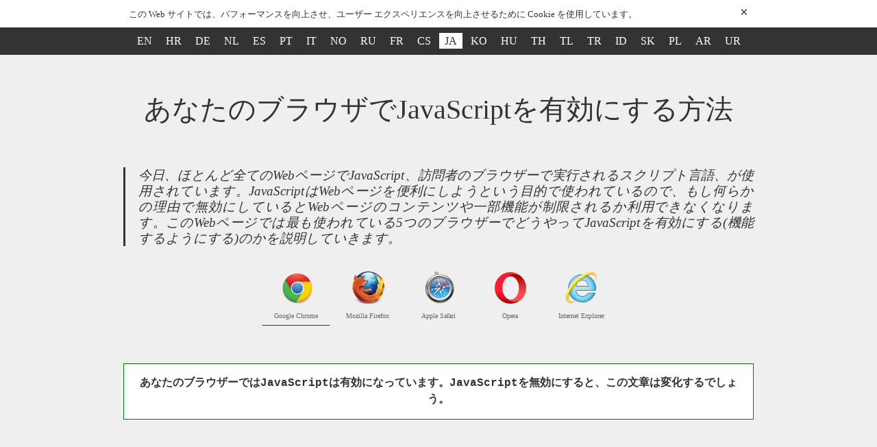

--- FILE ---
content_type: text/html; charset=UTF-8
request_url: https://www.enable-javascript.com/ja/
body_size: 7350
content:
<!DOCTYPE html>
<html id="htmltag" lang="ja" dir="ltr">
<head >
<title>あなたのブラウザでJavaScriptを有効にする方法とその理由</title>
<meta charset="utf-8" />
<meta name="description" content="ウェブ・ブラウザーでJavaScriptを有効にする(動作するようにする)方法の解説。" />
<meta name="keywords" content="enable javascript, browser, internet explorer, firefox, chrome, safari, opera" />
<meta name="robots" content="NOODP" />
<meta content="IE=Edge" http-equiv="X-UA-Compatible">
<meta name="viewport" content="width=device-width, initial-scale=1">
<link rel="preconnect" href="//ajax.googleapis.com" crossorigin>

<link rel="alternate" hreflang="x-default" href="https://www.enable-javascript.com/" />
<link rel="alternate" hreflang="en" href="https://www.enable-javascript.com/" />
<link rel="alternate" hreflang="hr" href="https://www.enable-javascript.com/hr/" />
<link rel="alternate" hreflang="de" href="https://www.enable-javascript.com/de/" />
<link rel="alternate" hreflang="nl" href="https://www.enable-javascript.com/nl/" />
<link rel="alternate" hreflang="es" href="https://www.enable-javascript.com/es/" />
<link rel="alternate" hreflang="pt" href="https://www.enable-javascript.com/pt/" />
<link rel="alternate" hreflang="it" href="https://www.enable-javascript.com/it/" />
<link rel="alternate" hreflang="no" href="https://www.enable-javascript.com/no/" />
<link rel="alternate" hreflang="ru" href="https://www.enable-javascript.com/ru/" />
<link rel="alternate" hreflang="fr" href="https://www.enable-javascript.com/fr/" />
<link rel="alternate" hreflang="cs" href="https://www.enable-javascript.com/cs/" />
<link rel="alternate" hreflang="ko" href="https://www.enable-javascript.com/ko/" />
<link rel="alternate" hreflang="hu" href="https://www.enable-javascript.com/hu/" />
<link rel="alternate" hreflang="th" href="https://www.enable-javascript.com/th/" />
<link rel="alternate" hreflang="tl" href="https://www.enable-javascript.com/tl/" />
<link rel="alternate" hreflang="tr" href="https://www.enable-javascript.com/tr/" />
<link rel="alternate" hreflang="id" href="https://www.enable-javascript.com/id/" />
<link rel="alternate" hreflang="sk" href="https://www.enable-javascript.com/sk/" />
<link rel="alternate" hreflang="pl" href="https://www.enable-javascript.com/pl/" />
<link rel="alternate" hreflang="ar" href="https://www.enable-javascript.com/ar/" />
<link rel="alternate" hreflang="ur" href="https://www.enable-javascript.com/ur/" />
    
<link rel="home" href="https://www.enable-javascript.com" title="Enable JavaScript" />
<link rel='canonical' href="https://www.enable-javascript.com/ja/">
<link rel="shortcut icon" href="favicon.ico" type="image/x-icon" />
<link rel="stylesheet" href="/css/enablejs.css" />
<link rel="stylesheet" href="/css/lightbox.css" />

<script type="text/javascript" src="https://ajax.googleapis.com/ajax/libs/jquery/1.11.2/jquery.min.js"></script>
<script type="text/javascript">!window.jQuery && document.write(unescape('%3Cscript src="/js/jquery-1.11.2.min.js"%3E%3C/script%3E'))</script>
<script src="/js/lightbox.min.js"></script>
<script type="text/javascript">
$(document).ready(function () {
// if javascript is in, they are probably a developer.. or at least until we finish getting the word out.
$('#ifyoureadeveloper').after($('#developer')).remove();
$('.flickrimagelarge').toggleClass('flickrimagelarge flickrimagewrap').find('ul').addClass('thumbs').find('img').each(function () {
var $this = $(this);
var src = this.src;
var newSrc = src.replace(/_z.jpg/i, "_s.jpg");
this.src = newSrc;
$this.wrap('<a target="_blank" rel="noopener" data-lightbox="' + $this.parents('.thumbs').attr('id') + '" href="' + src + '"></a>').parent().attr('title', this.alt);
})
});
</script>
</head>
<body>

<div class="container"><div class="cookies"><span class="font-small">この Web サイトでは、パフォーマンスを向上させ、ユーザー エクスペリエンスを向上させるために Cookie を使用しています。</span> <a class="close" href="#">&times;</a></div></div>

    <!-- Language selection menu -->
    <div class="langnav" lang="en">
            <a id="en"  href="/en/" title="English">EN</a>
            <a id="hr"  href="/hr/" title="Hrvatski">HR</a>
            <a id="de"  href="/de/" title="Deutsch">DE</a>
            <a id="nl"  href="/nl/" title="Nederlands">NL</a>
            <a id="es"  href="/es/" title="Español">ES</a>
            <a id="pt"  href="/pt/" title="Português">PT</a>
            <a id="it"  href="/it/" title="Italiano">IT</a>
            <a id="no"  href="/no/" title="Norsk">NO</a>
            <a id="ru"  href="/ru/" title="Русский">RU</a>
            <a id="fr"  href="/fr/" title="Français">FR</a>
            <a id="cs"  href="/cs/" title="Český">CS</a>
            <a id="ja" class="lang"  href="/ja/" title="日本語">JA</a>
            <a id="ko"  href="/ko/" title="한국어">KO</a>
            <a id="hu"  href="/hu/" title="Magyar">HU</a>
            <a id="th"  href="/th/" title="ภาษาไทย">TH</a>
            <a id="tl"  href="/tl/" title="Filipino">TL</a>
            <a id="tr"  href="/tr/" title="Türkçe">TR</a>
            <a id="id"  href="/id/" title="Bahasa Indonesia">ID</a>
            <a id="sk"  href="/sk/" title="Slovenský">SK</a>
            <a id="pl"  href="/pl/" title="Polski">PL</a>
            <a id="ar"  href="/ar/" title="العرب">AR</a>
            <a id="ur"  href="/ur/" title="Urdu">UR</a>
        </div>
<div class="atf">
<div class="container">

<h1>あなたのブラウザでJavaScriptを有効にする方法</h1>

<h2 class="intro">今日、ほとんど全てのWebページでJavaScript、訪問者のブラウザーで実行されるスクリプト言語、が使用されています。JavaScriptはWebページを便利にしようという目的で使われているので、もし何らかの理由で無効にしているとWebページのコンテンツや一部機能が制限されるか利用できなくなります。このWebページでは最も使われている5つのブラウザーでどうやってJavaScriptを有効にする(機能するようにする)のかを説明していきます。</h2>
<!--<div class="browsers">
<a class="ie48" href="#ie" id="ieicon">Internet Explorer</a>
<a class="firefox48" href="#firefox" id="fficon">Mozilla Firefox</a>
<a class="chrome48" href="#chrome" id="cicon">Google Chrome</a>
<a class="opera48" href="#opera" id="oicon">Opera</a>
<a class="safari48" href="#safari" id="sicon">Apple Safari</a>
</div>-->


<div class="browsers">
<a class="chrome48 usbrowser" href="#chrome" title="Chrome" id="cicon">Google Chrome</a>
<a class="firefox48 " href="#firefox" title="Firefox" id="fficon">Mozilla Firefox</a>
<a class="safari48 " href="#safari" title="Safari" id="sicon">Apple Safari</a>
<a class="opera48 " href="#opera" title="Opera" id="oicon">Opera</a>
<a class="ie48 " href="#ie" title="Internet Explorer" id="ieicon">Internet Explorer</a>
<!--
<a class="edge48 " href="#ie" id="edgeicon">Microsoft Edge</a>
<a class="brave48 " href="#ie" id="bricon">Brave</a>-->
    
    

    
</div>
<!--DEBUG: <strong>Chrome</strong>-->
                
<script type="text/javascript">
document.write('<div class="enabled" id="enabled">あなたのブラウザーではJavaScriptは有効になっています。JavaScriptを無効にすると、この文章は変化するでしょう。<\/div>');
</script>

<noscript>
<div class="disabled" id="disabled">あなたのブラウザーではJavaScriptは無効になっています。JavaScriptを有効にすると、この文章は変化するでしょう。</div>
</noscript>

</div></div>


<div class="container">
<div id="ifyoureadeveloper">
<p>もしあなたがWeb開発者なら、&lt;span&gt;どうやって&lt;code&gt;&amp;lt;noscript&amp;gt;&lt;/code&gt;のコードをWebページに導入するかの&lt;a href="#developer" id="devinfo"&gt;説明を参照してください&lt;/a&gt;。&lt;/span&gt;</p>
</div>

<hr />


<div id="pnlcurrentBrowser">
<div id="pnlChromeNew">
<h3 id="chrome"><span class="icon">&nbsp;</span>Google Chrome</h3>
<ol>
<li>Webブラウザーのメニューから&quot;Customize and control Google Chrome&quot;をクリックし、&quot;Settings&quot;を選択して下さい。</li>
<li>&quot;Settings&quot;というセクションにある&quot;Show advanced settings...&quot;をクリックします。</li>
<li>&quot;Privacy&quot;内の&quot;Content settings...&quot;をクリックします。</li>
<li>ダイアログ・ウィンドウが開いたなら&quot;JavaScript&quot;というセクションを探し、&quot;Allow all sites to run JavaScript (recommended)&quot;を選択します。</li>
<li>&quot;OK&quot;ボタンを押して閉じます。</li>
<li>&quot;Settings&quot;タブを閉じます。</li>
<li>最後にWebブラウザーの&quot;Reload this page&quot;というボタンをクリックしWebページを再読み込みしてください。</li>
</ol>



<div id="pnlChromeSmall" class="flickrimagewrap">
<ol class="thumbs">
<li>1. <a id="A1" href="https://farm9.staticflickr.com/8428/7780404404_29aa80e0e3_z.jpg" data-lightbox="chromenew" title="Webブラウザーのメニューから&quot;Customize and control Google Chrome&quot;をクリックし、&quot;Settings&quot;を選択して下さい。" target="_blank" rel="noopener" ><img id="Img9" src="https://farm9.staticflickr.com/8428/7780404404_29aa80e0e3_s.jpg" alt="chrome 01" width="75" height="75" /></a></li>
<li>2. <a id="A2" href="https://farm9.staticflickr.com/8442/7780404290_beb923884b_z.jpg" data-lightbox="chromenew" title="&quot;Settings&quot;というセクションにある&quot;Show advanced settings...&quot;をクリックします。" target="_blank" rel="noopener" ><img id="Img10" src="https://farm9.staticflickr.com/8442/7780404290_beb923884b_s.jpg" alt="chrome 02" width="75" height="75" /></a></li>
<li>3. <a id="A3" href="https://farm8.staticflickr.com/7124/7780404172_9207f67364_z.jpg" data-lightbox="chromenew" title="&quot;Privacy&quot;内の&quot;Content settings...&quot;をクリックします。" target="_blank" rel="noopener" ><img id="Img11" src="https://farm8.staticflickr.com/7124/7780404172_9207f67364_s.jpg" alt="chrome 03" width="75" height="75" /></a></li>
<li>4. <a id="A4" href="https://farm9.staticflickr.com/8294/7780404068_92fc5b2396_z.jpg" data-lightbox="chromenew" title="ダイアログ・ウィンドウが開いたなら&quot;JavaScript&quot;というセクションを探し、&quot;Allow all sites to run JavaScript (recommended)&quot;を選択します。" target="_blank" rel="noopener" ><img id="Img12" src="https://farm9.staticflickr.com/8294/7780404068_92fc5b2396_s.jpg" alt="chrome 04" width="75" height="75" /></a></li>
<li>5. <a id="A5" href="https://farm8.staticflickr.com/7126/7780403992_80d924480b_z.jpg" data-lightbox="chromenew" title="&quot;OK&quot;ボタンを押して閉じます。" target="_blank" rel="noopener" ><img id="Img13" src="https://farm8.staticflickr.com/7126/7780403992_80d924480b_s.jpg" alt="chrome 05" width="75" height="75" /></a></li>
<li>6. <a id="A6" href="https://farm9.staticflickr.com/8426/7780403906_d3386e5877_z.jpg" data-lightbox="chromenew" title="&quot;Settings&quot;タブを閉じます。" target="_blank" rel="noopener" ><img id="Img14" src="https://farm9.staticflickr.com/8426/7780403906_d3386e5877_s.jpg" alt="chrome 06" width="75" height="75" /></a></li>
<li>7. <a id="A7" href="https://farm8.staticflickr.com/7277/7780403812_b765206cc6_z.jpg" data-lightbox="chromenew" title="最後にWebブラウザーの&quot;Reload this page&quot;というボタンをクリックしWebページを再読み込みしてください。" target="_blank" rel="noopener" ><img id="Img15" src="https://farm8.staticflickr.com/7277/7780403812_b765206cc6_s.jpg" alt="chrome 07" width="75" height="75" /></a></li>
</ol>
</div>
</div>

</div>

<div id="pnlotherBrowsers">

<div id="pnlFirefox">
<h3 id="firefox"><span class="icon">&nbsp;</span>Mozilla Firefox</h3>
<ol>
<li>アドレス・バーでabout:configと入力し、Enterキーを押します。</li>
<li>警告メッセージが表示された場合は&quot;細心の注意を払って使用する&quot;をクリックしてください。</li>
<li>検索フォームでjavascript.enabledを検索します。</li>
<li>設定&quot;javascript.enabled&quot;を切り替え(右クリックし&quot;切り替え&quot;を選択するか、ダブル・クリックしてください)、その値を&quot;false&quot;から&quot;true&quot;に変更します。</li>
<li>最後にWebブラウザーの&quot;このページを再読み込みします&quot;というボタンをクリックしWebページを再読み込みしてください。</li>
</ol>


<div id="pnlFirefoxSmall" class="flickrimagewrap">
<ol class="thumbs">
<li>1. <a href="https://farm8.staticflickr.com/7319/16454098951_d34e17241d_z.jpg" data-lightbox="ffnew" title="アドレス・バーでabout:configと入力し、Enterキーを押します。" target="_blank" rel="noopener" ><img src="https://farm8.staticflickr.com/7319/16454098951_d34e17241d_s.jpg" alt="ff 01" width="75" height="75" /></a></li>
<li>2. <a href="https://farm8.staticflickr.com/7362/16455844865_a2fea4d261_z.jpg" data-lightbox="ffnew" title="警告メッセージが表示された場合は&quot;細心の注意を払って使用する&quot;をクリックしてください。" target="_blank" rel="noopener" ><img src="https://farm8.staticflickr.com/7362/16455844865_a2fea4d261_s.jpg" alt="ff 02" width="75" height="75" /></a></li>
<li>3. <a href="https://farm8.staticflickr.com/7301/16454099181_4900b2461a_z.jpg" data-lightbox="ffnew" title="検索フォームでjavascript.enabledを検索します。" target="_blank" rel="noopener" ><img src="https://farm8.staticflickr.com/7301/16454099181_4900b2461a_s.jpg" alt="ff 03" width="75" height="75" /></a></li>
<li>4. <a href="https://farm9.staticflickr.com/8666/15833321544_70ea118cf4_z.jpg" data-lightbox="ffnew" title="設定&quot;javascript.enabled&quot;を切り替え(右クリックし&quot;切り替え&quot;を選択するか、ダブル・クリックしてください)、その値を&quot;false&quot;から&quot;true&quot;に変更します。" target="_blank" rel="noopener" ><img src="https://farm9.staticflickr.com/8666/15833321544_70ea118cf4_s.jpg" alt="ff 04" width="75" height="75" /></a></li>
<li>5. <a href="https://farm8.staticflickr.com/7329/16268413630_680393acd9_z.jpg" data-lightbox="ffnew" title="最後にWebブラウザーの&quot;このページを再読み込みします&quot;というボタンをクリックしWebページを再読み込みしてください。" target="_blank" rel="noopener" ><img src="https://farm8.staticflickr.com/7329/16268413630_680393acd9_s.jpg" alt="ff 05" width="75" height="75" /></a></li>
</ol>
</div>
</div>  


<div id="pnlSafari">
<h3 id="safari"><span class="icon">&nbsp;</span>Apple Safari</h3>
<ol>
<li>Webブラウザーのメニュー&quot;Edit&quot;をクリックし、&quot;Preferences&quot;を選択します。</li>
<li>次に&quot;Preferences&quot;ウィンドウで&quot;Security&quot;というタブを選択します。</li>
<li>Securityタブの&quot;Web content&quot;というセクションで&quot;Enable JavaScript&quot;というチェックボックスにチェックを入れます。</li>
<li>最後にWebブラウザーの&quot;Reload current page&quot;というボタンをクリックしWebページを再読み込みしてください。</li>
</ol>
<div id="pnlSafariSmall" class="flickrimagewrap">
<ol class="thumbs">
<li>1. <a href="https://farm5.static.flickr.com/4134/4741286721_8770fe8879_z.jpg" data-lightbox="safari" title="Webブラウザーのメニュー&quot;Edit&quot;をクリックし、&quot;Preferences&quot;を選択します。" target="_blank" rel="noopener" ><img src="https://farm5.static.flickr.com/4134/4741286721_8770fe8879_s.jpg" alt="safari 01" width="75" height="75" /></a></li>
<li>2. <a href="https://farm5.static.flickr.com/4093/4741286719_e4fa9ec414_z.jpg" data-lightbox="safari" title="次に&quot;Preferences&quot;ウィンドウで&quot;Security&quot;というタブを選択します。" target="_blank" rel="noopener" ><img src="https://farm5.static.flickr.com/4093/4741286719_e4fa9ec414_s.jpg" alt="safari 02" width="75" height="75" /></a></li>
<li>3. <a href="https://farm5.static.flickr.com/4081/4741286717_1e1a8ff4da_z.jpg" data-lightbox="safari" title="Securityタブの&quot;Web content&quot;というセクションで&quot;Enable JavaScript&quot;というチェックボックスにチェックを入れます。" target="_blank" rel="noopener" ><img src="https://farm5.static.flickr.com/4081/4741286717_1e1a8ff4da_s.jpg" alt="safari 03" width="75" height="75" /></a></li>
<li>4. <a href="https://farm5.static.flickr.com/4142/4741286715_ac0d603b07_z.jpg" data-lightbox="safari" title="最後にWebブラウザーの&quot;Reload current page&quot;というボタンをクリックしWebページを再読み込みしてください。" target="_blank" rel="noopener" ><img src="https://farm5.static.flickr.com/4142/4741286715_ac0d603b07_s.jpg" alt="safari 04" width="75" height="75" /></a></li>
</ol>
</div>

</div>

<div id="pnlOpera">
<h3 id="opera"><span class="icon">&nbsp;</span>Opera</h3>
<ul class="liplace">
<li>1. Opera アイコンの [メニュー] をクリックし、[設定] をクリックします。</li>
<li>2. [Web サイト] をクリックし、[すべてのサイトで JavaScript の実行を許可する (推奨)] を選択します。</li>
<li>3. Webブラウザの「再読み込み」ボタンをクリックしてページを更新してください。</li>
</ul>

<div id="pnlOperaSmall" class="flickrimagewrap">
1. <a href="https://c1.staticflickr.com/5/4232/34866680344_dc8722657f_z.jpg" data-lightbox="opera" title="Opera アイコンの [メニュー] をクリックし、[設定] をクリックします。" target="_blank" rel="noopener"><img src="https://c1.staticflickr.com/5/4232/34866680344_dc8722657f_s.jpg" alt="opera 1" width="75" height="75" /></a>
2. <a href="https://c1.staticflickr.com/5/4080/34866680234_5870dfb268_z.jpg" data-lightbox="opera" title="[Web サイト] をクリックし、[すべてのサイトで JavaScript の実行を許可する (推奨)] を選択します。" target="_blank" rel="noopener" ><img src="https://c1.staticflickr.com/5/4080/34866680234_5870dfb268_s.jpg" alt="opera 2" width="75" height="75" /></a>
3. <a href="https://c1.staticflickr.com/5/4005/34867024234_53b7383815_z.jpg" data-lightbox="opera" title="Webブラウザの「再読み込み」ボタンをクリックしてページを更新してください。" target="_blank" rel="noopener" ><img src="https://c1.staticflickr.com/5/4005/34867024234_53b7383815_s.jpg" alt="opera 3" width="75" height="75" /></a>
</div></div>    


<div id="pnlIE">
<h3 id="ie"><span class="icon">&nbsp;</span>Internet Explorer</h3>
<ol>
<li>Webブラウザーのメニューから&quot;Tools&quot;をクリックし&quot;Internet Options&quot;を選択します。</li>
<li>次に&quot;Internet Options&quot;ウィンドウで&quot;Security&quot;というタブを選択します。</li>
<li>Securityタブで&quot;Custom level...&quot;というボタンをクリックします。</li>
<li>Security Settings - Internet Zoneというダイアログ・ウィンドウが開いたら、&quot;Scripting&quot;というセクションを探します。</li>
<li>その中の&quot;Active Scripting&quot;という項目で&quot;Enable&quot;を選択します。</li>
<li>Warning!というウィンドウがポップアップし&quot;Are you sure you want to change the settings for this zone?&quot;と尋ねられるので&quot;Yes&quot;をクリックします。</li>
<li>Internet Optionsウィンドウに戻るので&quot;OK&quot;ボタンを押し閉じます。</li>
<li>Webブラウザーの&quot;Refresh&quot;ボタンを押しWebページを再読み込みしてください。</li>
</ol>

<div id="pnlIESmall" class="flickrimagewrap">
<ol class="thumbs">
<li>1. <a href="https://farm6.static.flickr.com/5029/5689539791_6c2a317971_z.jpg" data-lightbox="ie9" title="Webブラウザーのメニューから&quot;Tools&quot;をクリックし&quot;Internet Options&quot;を選択します。" target="_blank" rel="noopener" ><img src="https://farm6.static.flickr.com/5029/5689539791_6c2a317971_s.jpg" alt="ie9 01" width="75" height="75" /></a></li>
<li>2. <a href="https://farm2.static.flickr.com/1418/4721685229_5a5de0ab80_z.jpg" data-lightbox="ie9" title="次に&quot;Internet Options&quot;ウィンドウで&quot;Security&quot;というタブを選択します。" target="_blank" rel="noopener" ><img src="https://farm2.static.flickr.com/1418/4721685229_5a5de0ab80_s.jpg" alt="ie9 02" width="75" height="75" /></a></li>
<li>3. <a href="https://farm2.static.flickr.com/1071/4722333668_0e19ab60c0_z.jpg" data-lightbox="ie9" title="Securityタブで&quot;Custom level...&quot;というボタンをクリックします。" target="_blank" rel="noopener" ><img src="https://farm2.static.flickr.com/1071/4722333668_0e19ab60c0_s.jpg" alt="ie9 03" width="75" height="75" /></a></li>
<li>4. <a href="https://farm2.static.flickr.com/1065/4721678225_de73ab447e_z.jpg" data-lightbox="ie9" title="Security Settings - Internet Zoneというダイアログ・ウィンドウが開いたら、&quot;Scripting&quot;というセクションを探します。" target="_blank" rel="noopener" ><img src="https://farm6.static.flickr.com/5263/5690114140_2c725bb23c_s.jpg" alt="ie9 04" width="75" height="75" /></a></li>
<li>5. <a href="https://farm2.static.flickr.com/1240/4721672085_943d43f36a_z.jpg" data-lightbox="ie9" title="その中の&quot;Active Scripting&quot;という項目で&quot;Enable&quot;を選択します。" target="_blank" rel="noopener" ><img src="https://farm2.static.flickr.com/1240/4721672085_943d43f36a_s.jpg" alt="ie9 05" width="75" height="75" /></a></li>
<li>6. <a href="https://farm2.static.flickr.com/1335/4721667825_41e2705d46_z.jpg" data-lightbox="ie9" title="Warning!というウィンドウがポップアップし&quot;Are you sure you want to change the settings for this zone?&quot;と尋ねられるので&quot;Yes&quot;をクリックします。" target="_blank" rel="noopener" ><img src="https://farm2.static.flickr.com/1335/4721667825_41e2705d46_s.jpg" alt="ie9 06" width="75" height="75" /></a></li>
<li>7. <a href="https://farm2.static.flickr.com/1050/4721663071_c5b532743d_z.jpg" data-lightbox="ie9" title="Internet Optionsウィンドウに戻るので&quot;OK&quot;ボタンを押し閉じます。" target="_blank" rel="noopener" ><img src="https://farm2.static.flickr.com/1050/4721663071_c5b532743d_s.jpg" alt="ie9 07" width="75" height="75" /></a></li>
<li>8. <a href="https://farm6.static.flickr.com/5300/5570661607_0040d30b25_z.jpg" data-lightbox="ie9" title="Webブラウザーの&quot;Refresh&quot;ボタンを押しWebページを再読み込みしてください。" target="_blank" rel="noopener" ><img src="https://farm6.static.flickr.com/5300/5570661607_0040d30b25_s.jpg" alt="ie9 08" width="75" height="75" /></a></li>
</ol>
</div>
</div> 
 
</div>




<div id="developer">
<h2 class="dev">Web開発者向けの説明</h2>

<p>このWebサイトにリンクを張ることにより、JavaScriptを無効にしているユーザーへ最も使われている5つのブラウザーでJavaScriptを有効にする方法を提示することができます。以下のコードを必要に応じて自由に改変して使用してください。</p>

<div class="script"><pre>&lt;noscript&gt;
 このWebサイトの全ての機能を利用するためにはJavaScriptを有効にする必要があります。
 &lt;a href=&quot;https://www.enable-javascript.com/ja/&quot;&gt;
 あなたのWebブラウザーでJavaScriptを有効にする方法&lt;/a&gt;
 を参照してください。
&lt;/noscript&gt;</pre></div>

enable-javascript.comではJavaScriptが無効のユーザーに最適化しています:
<ul class="checked">
<li>使用中のブラウザでの方法をページの先頭に配置する</li>
<li>精読しやすいように全ての画像はフルサイズのままインラインで参照する</li>
<li>開発者向けの文章が邪魔にならないように最後へ配置する</li>
</ul>
訪問者があなたと同じようにJavaScriptを有効にしてくれると良いですね！

</div></div>

<div class="credits">
<div class="container">
<h4>このWebサイトについて</h4>

<p>プログラミングを始め、デザイン、動作確認、ユーザーからのフィードバックの反映、画像等の作成など全てはToni PodmanickiとPaul Irish、Jeremy Hillによって行われました。様々な方法で協力、そして提供してくれた人々に深く感謝します。このWebページが有益なものであることを祈って。</p>

<div class="row">
<div class="col-2">
<div>
<strong>Kostadin Markov</strong><br />
<span class="font-small">Web developer, owner</span>

<br /></div>

               
<p class="translationlist">
<a href="#" rel="nofollow">Paul Irish</a><br />
<a href="#" rel="nofollow">Jeremy Hill</a><br />
<a href="#" class="nodecorationtext">Ivana Ron&#269;evi&#263;</a> <span>English</span><br />
<a href="#">Luis Nell</a> <span>Deutsch</span><br />
<a href="#">Jorrit Salverda</a> <span>Nederlands</span><br />
<a href="#">Leandro D'Onofrio</a> <span>Espa&ntilde;ol</span><br />
<a href="#">Davis Peixoto</a> <span>Portugu&ecirc;s</span><br />
<a href="#" rel="nofollow">Giacomo Ratta</a> <span>Italiano</span><br />
<a href="#">Erland Wiencke</a> <span>Norsk</span><br />
<a href="#" rel="nofollow">Anton Kulakov</a> <span>&#1056;&#1091;&#1089;&#1089;&#1082;&#1080;&#1081;</span><br />
<a href="#">David Martin</a> <span>Fran&ccedil;ais</span><br />
<a href="#">Jan Myler</a> <span>&#268;esky</span><br />
<a href="#" rel="nofollow">Kyo Nagashima</a> <span>&#26085;&#26412;&#35486;</span><br />
<a href="#" rel="nofollow">Joon Kyung</a> <span>&#54620;&#44397;&#50612;</span><br />
<a href="#">Tam&aacute;s Antal</a> <span>Magyar</span><br />
<a href="#">Sitdhibong Laokok</a> <span>&#3652;&#3607;&#3618;</span><br />
<a href="#" rel="nofollow">Jesse Veluz</a> <span>Filipino</span><br />
<a href="#" rel="nofollow">U&#287;ur Eskici</a> <span>T&uuml;rk&ccedil;e</span><br />
<a href="#">Sanny Gaddafi</a> <span>Bahasa Indonesia</span><br />
<a href="#" rel="nofollow">Samuel Ondrek</a> <span>Sloven&#269;ina</span><br />
<a href="#">Daniel Szymanek</a> <span>Polski</span><br />
<a href="#">Abdelhak Mitidji</a> <span>Arabic</span><br />
<a href="#" rel="nofollow">Mert Sahinoglu</a> <span>Urdu</span><br />
</p>
</div>


<div class="col-2">

<h4>サポーター</h4>

<p>

  
<a href="https://www.vapehuset.se/">Vapehuset</a><br />                									<a href="https://sidesmedia.com">SidesMedia</a><br />													<a href="https://BuyCheapestFollowers.com">BuyCheapestFollowers</a><br />								

<a href="https://www.ssl.org/">SSL checker</a><br />					<a href="https://www.iban.com">IBAN</a><br />							
<a href="https://views4you.com">Views4you</a><br />       	 <a href="https://socialboss.org/buy-instagram-followers/">SocialBoss</a><br />            
</p>

<a href="supporter.php" rel="nofollow"><h4>How to become a supporter?</h4></a>

<h4>共有</h4>
<a href="https://twitter.com/intent/tweet?text=あなたのブラウザでJavaScriptを有効にする方法とその理由&amp;url=https://www.enable-javascript.com&amp;hashtags=JavaScript" class="btn-soc btn-twitter" rel="nofollow">Twitter</a>
<a href="https://facebook.com/sharer.php?u=http://www.enable-javascript.com" class="btn-soc btn-facebook" rel="nofollow">Facebook</a>
<a href="mailto:?subject=あなたのブラウザでJavaScriptを有効にする方法とその理由&amp;body=https://www.enable-javascript.com" class="btn-soc btn-email" rel="nofollow">Email</a>

<p class="font-small">あなたのブラウザでJavaScriptを有効にする方法とその理由 <br /> https://www.enable-javascript.com </p>

                    </div>
                </div>
            </div>
        </div>




<div class="footer">&copy; enable-javascript.com 2009-2026 &#124; 連絡先 <a href="mailto:info@enable-javascript.com">info@enable-javascript.com</a></div>
<script type="text/javascript"> 
$(document).ready(function () {
$(".close").click(function () {
$(".cookies").hide()
});
});
</script>
<!-- Google tag (gtag.js) -->
<script async src="https://www.googletagmanager.com/gtag/js?id=G-88E6WZTNJL"></script>
<script>
  window.dataLayer = window.dataLayer || [];
  function gtag(){dataLayer.push(arguments);}
  gtag('js', new Date());

  gtag('config', 'G-88E6WZTNJL');
</script>

<!-- Matomo -->
<script>
  var _paq = window._paq = window._paq || [];
  /* tracker methods like "setCustomDimension" should be called before "trackPageView" */
  _paq.push(['trackPageView']);
  _paq.push(['enableLinkTracking']);
  (function() {
    var u="//anal.enable-javascript.com/";
    _paq.push(['setTrackerUrl', u+'matomo.php']);
    _paq.push(['setSiteId', '1']);
    var d=document, g=d.createElement('script'), s=d.getElementsByTagName('script')[0];
    g.async=true; g.src=u+'matomo.js'; s.parentNode.insertBefore(g,s);
  })();
</script>
<!-- End Matomo Code -->
</body>
</html>


